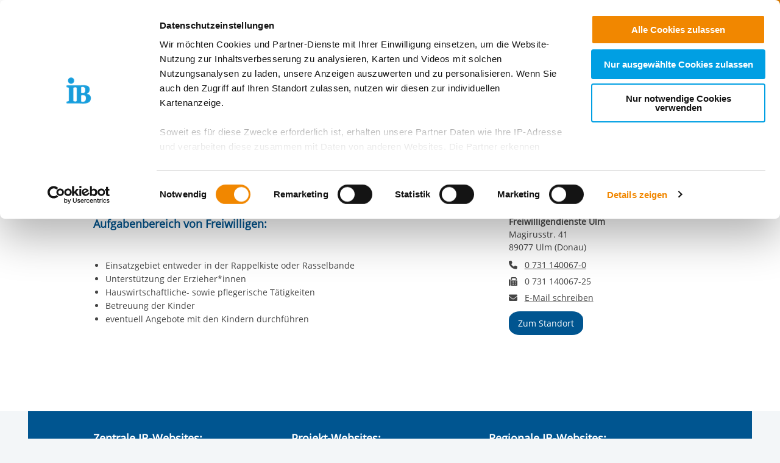

--- FILE ---
content_type: text/html; charset=utf-8
request_url: https://ib-freiwilligendienste.de/job/4562
body_size: 8663
content:
<!DOCTYPE html>
<html lang="de" class="no-js">
<head>

<meta charset="utf-8">
<!-- 
	This website is powered by TYPO3 - inspiring people to share!
	TYPO3 is a free open source Content Management Framework initially created by Kasper Skaarhoj and licensed under GNU/GPL.
	TYPO3 is copyright 1998-2026 of Kasper Skaarhoj. Extensions are copyright of their respective owners.
	Information and contribution at https://typo3.org/
-->


<link rel="icon" href="/_assets/85a01bf6775c6924ba7792f5a0f215e5/Images/logos_portals/ib_main_portal_logo.ico" type="image/vnd.microsoft.icon">
<title>IB Freiwilligendienste | Kindergarten Villa Regenbogen</title>
<meta name="generator" content="TYPO3 CMS">
<meta name="robots" content="INDEX,FOLLOW">
<meta name="description" content="Kindergarten Villa Regenbogen">
<meta property="og:type" content="content">
<meta property="og:title" content="Kindergarten Villa Regenbogen">
<meta property="og:url" content="https://ib-freiwilligendienste.de/job/4562">
<meta property="og:image" content="https://www.internationaler-bund.de/fileadmin/user_upload/navigation/location_map.jpg">
<meta name="twitter:card" content="summary">


<link rel="stylesheet" href="/build/ib_template.12fd497f.css?1767969963" media="all">
<link rel="stylesheet" href="/build/603.0d6cc558.css?1767969963" media="all">
<link rel="stylesheet" href="/typo3temp/assets/css/60c1baaead026283a9faee8a31e815b4.css?1740693555" media="all">
<link rel="stylesheet" href="https://use.fontawesome.com/releases/v6.4.0/css/all.css" media="all">
<link rel="stylesheet" href="/build/ibjobs.2aa35736.css?1767969963" media="all">
<link rel="stylesheet" href="/build/ib_galerie.a95cbc02.css?1767969963" media="all">
<link rel="stylesheet" href="/build/ibsearch.be5938a0.css?1767969963" media="all">
<link rel="stylesheet" href="/build/ib_dataprivacy.e8299c6e.css?1767969963" media="all">







<title>IB Freiwilligendienste: Job</title><meta name="viewport" content="width=device-width, initial-scale=1.0, maximum-scale=1.0, user-scalable=no" /><meta http-equiv="x-ua-compatible" content="ie=edge">        <link rel="dns-prefetch" href="https://matomo.ib.de">    <!-- Matomo Tag Manager -->
    <script>
        if (typeof window.ibTrackLocation === 'undefined') {
            window.ibTrackLocation = function() {
                var locationData = document.querySelector('.ib-tracking-on-load');
                if (locationData && locationData.dataset.ibentity && locationData.dataset.ibentity == 'Location') {
                    window._paq.push([
                        'trackEvent', //push
                        'Standort', // Category
                        'Seitenaufruf', //Action
                        locationData.dataset.locationnetwork + "  [" + locationData.dataset.locationnetworkid + "]", //Name Region + [ID]
                        1 // value
                    ]);
                }
            };
        }

        if (typeof window.initMatomo === 'undefined') {
            window.initMatomo = function() {
                var d=document, g=d.createElement('script'), s=d.getElementsByTagName('script')[0];
                g.async=true; g.src='https://matomo.ib.de/js/container_Y7OVVZGR.js'; s.parentNode.insertBefore(g,s);
                ibTrackLocation();
            }
        }

        var _mtm = window._mtm = window._mtm || [];
        _mtm.push({'mtm.startTime': (new Date().getTime()), 'event': 'mtm.Start'});
    </script>
    <!-- End Matomo Tag Manager -->    <script id="Cookiebot" data-culture="DE" src="https://consent.cookiebot.eu/uc.js" data-cbid="ae8bb82d-c0c6-49ac-a6f4-9fe8473b27db" data-blockingmode="auto"></script>
    <script>
        var waitForTrackerCount = 0;
        function matomoWaitForTracker() {
            if (typeof _paq === 'undefined' || typeof Cookiebot === 'undefined') {
                if (waitForTrackerCount < 40) {
                    setTimeout(matomoWaitForTracker, 250);
                    waitForTrackerCount++;
                    return;
                }
            }
        }

        window.addEventListener('CookiebotOnAccept', function (e) {
            consentSet();
        });
        window.addEventListener('CookiebotOnDecline', function (e) {
            consentSet();
        })

        function consentSet() {
            if (Cookiebot.consent.statistics && typeof window.initMatomo !== 'undefined') {
                window.initMatomo();
            }
            if (Cookiebot.consent.marketing && typeof window.initGoogleTagManager !== 'undefined') {
                window.initGoogleTagManager();
            }
            if (Cookiebot.consent.marketing && typeof window.initFacebookPixel !== 'undefined') {
                window.initFacebookPixel();
            }
        }
        document.addEventListener('DOMContentLoaded', matomoWaitForTracker);
    </script>
<link rel="canonical" href="https://ib-freiwilligendienste.de/job/4562"/>

</head>
<body data-sentry-enabled="1" data-sentry-dsn="""" data-dataprivacyurl="/datenschutz" data-cblanguage="DE" class="twoColLayout ib-FWD ib-theme-portal simple_language_0" data-matomo-enabled="0" data-matomo-tagmanager-enabled="1" data-matomo-siteid="4" data-matomo-containerid="Y7OVVZGR">
<!-- header -->

		
		
		
		
		
        
	





<a href="#ib-container">
	<span class="hidden-text">
		Springe zum Inhalt
	</span>
</a>
<header id="ib-header">
	<div class="ib-header-container container-fluid">
		<div class="row-fluid ib-header-bar ">
			<div id="ib-logo">
				
                <a tabindex="0" href="/">
					<img src="/_assets/85a01bf6775c6924ba7792f5a0f215e5/Images/logos_portals/ib_main_portal_logo.svg" class="responsive" alt="Zurück zur Startseite" style="width: auto; max-height: 70px">
				</a>
                
			</div>
            
            <nav class="meta-menu hide-for-small-only">
                <ul>
                    
    

                    
                        
                            <li class="meta-menu__search">
                                <form action="https://ib-freiwilligendienste.de/suche" method="get" id="ib-header-search-form">
                                    <input type="text" name="tx_solr[q]" value="" placeholder="Suche..." />
                                    <input type="hidden" name="L" value="0" />
                                    <button type="submit" class="ibCustomButton darkblue">
                                        <i aria-hidden="true" class="ib-icon-search"></i>
                                        <span class="show-for-sr">Suchen</span>
                                    </button>
                                </form>
                            </li>
                        
                    
                    
                        <li>
                            <a title="Der IB in leichter Sprache" tabindex="0" href="https://www.internationaler-bund.de/infos-zum-ib-in-leichter-sprache">
                                <span class="icon-simple_language"></span>
                            </a>
                        </li>
                    
                    
                        <li class="dropdown" id="langMenu">
                            
    

                        </li>
                    
                </ul>
            </nav>
            
            
			     




		
		
		
		
		
        
	

<div id="ib-main-menu">
    <div class="show-for-small-only">
        
    

    </div>
  <ul class="jetmenu">
    <li class="showhide">
      <span class="title">
        
        <a tabindex="0" href="/">
            <img src="/_assets/85a01bf6775c6924ba7792f5a0f215e5/Images/logos_portals/ib_main_portal_logo.svg" class="responsive" alt="Portal Logo" style="height: 35px; width: auto">
        </a>
        
      </span>
      <span class="icon showhidemobile">
        <em></em>
        <em></em>
        <em></em>
        <em></em>
      </span>
    </li>
    <!-- Menu 132 -->
    
      
        

	
	
		
    
    
            <!-- render full subnavi -->
            <li class="" style="">
                <button type="button" class="mainmenu-entry" aria-expanded="false" aria-controls="submenu-for-135" aria-label="Mehr über 
        Freiwilligendienst Deutschland
    ">
                    
        Freiwilligendienst Deutschland
    
                </button>
                <div class="megamenu full-width" id="submenu-for-135">
                    
    
        
        
            <div class="row small-up-1 medium-up-3">
                
                    <div class="column column-block">
                    
                        
                            <a href="https://ib-freiwilligendienste.de/freiwilligendienste-deutschland/freiwilligendienste-beim-internationalen-bund-ib">
                                
                        
                            
                                <div class="megamenu-list-item-image hide-for-small-only" style="background-image: url('/fileadmin/user_upload/storage_ib_redaktion/IB_Freiwilligendienste/menue/freiwilligendienste-beim-ib-menu.jpg')"></div>
                            
                            
                            <div class="megamenu-list-item-text">Freiwilligendienste beim Internationalen Bund (IB)</div>
                        
                            </a>
                        
                    </div>
                
                    <div class="column column-block">
                    
                        
                            <a href="https://ib-freiwilligendienste.de/freiwilligendienste-deutschland/jetzt-bewerben">
                                
                        
                            
                                <div class="megamenu-list-item-image hide-for-small-only" style="background-image: url('/fileadmin/user_upload/storage_ib_redaktion/IB_Freiwilligendienste/menue/Jetzt-bewerben.jpg')"></div>
                            
                            
                            <div class="megamenu-list-item-text">Jetzt Bewerben</div>
                        
                            </a>
                        
                    </div>
                
                    <div class="column column-block">
                    
                        
                            <a href="https://ib-freiwilligendienste.de/freiwilligendienste-deutschland/sprecherinnensystem-der-ib-freiwilligendienste">
                                
                        
                            
                                <div class="megamenu-list-item-image hide-for-small-only" style="background-image: url('/fileadmin/user_upload/storage_ib_redaktion/IB_Freiwilligendienste/menue/sprecher_2.jpg')"></div>
                            
                            
                            <div class="megamenu-list-item-text">Sprecher*innensystem der IB-Freiwilligendienste</div>
                        
                            </a>
                        
                    </div>
                
                    <div class="column column-block">
                    
                        
                            <a href="https://ib-freiwilligendienste.de/freiwilligendienste-deutschland/informationen-fuer-einsatzstellen">
                                
                        
                            
                                <div class="megamenu-list-item-image hide-for-small-only" style="background-image: url('/fileadmin/user_upload/storage_ib_redaktion/IB_Freiwilligendienste/menue/Informationen-fuer-Einsatzstellen_2.jpg')"></div>
                            
                            
                            <div class="megamenu-list-item-text">Informationen für Einsatzstellen</div>
                        
                            </a>
                        
                    </div>
                
                    <div class="column column-block">
                    
                        
                            <a href="https://ib-incoming.de/freiwilligendienste-incoming">
                                
                        
                            
                                <div class="megamenu-list-item-image hide-for-small-only" style="background-image: url('/fileadmin/user_upload/storage_ib_redaktion/IB_Freiwilligendienste/menue/ib-incoming_de.jpg')"></div>
                            
                            
                            <div class="megamenu-list-item-text">IB-Incoming.de (Website für Interessierte aus dem Ausland)</div>
                        
                            </a>
                        
                    </div>
                
                    <div class="column column-block">
                    
                        
                            <a href="https://ib-freiwilligendienste.de/freiwilligendienste-deutschland/der-vielfalt-eine-chance">
                                
                        
                            
                                <div class="megamenu-list-item-image hide-for-small-only" style="background-image: url('/fileadmin/user_upload/storage_ib_redaktion/IB_Freiwilligendienste/menue/Inklusion_fd_menu.jpg')"></div>
                            
                            
                            <div class="megamenu-list-item-text">Der Vielfalt eine Chance!</div>
                        
                            </a>
                        
                    </div>
                
            </div>
        
    

                </div>
            </li>
        


	

	
	

	
	

	
	




      
        

	
	
		
    
    
            <!-- render link only -->
            <li class="">
                
                    <a class="mainmenu-entry" tabindex="0" href="https://ib-freiwilligendienste.de/freiwilligendienste-ausland">
                        
        Freiwilligendienst Ausland
    
                    </a>
                
            </li>
        


	

	
	

	
	

	
	




      
        

	
	
		
    
    
            <!-- render full subnavi -->
            <li class="" style="">
                <button type="button" class="mainmenu-entry" aria-expanded="false" aria-controls="submenu-for-496" aria-label="Mehr über 
        In deiner Nähe
    ">
                    
        In deiner Nähe
    
                </button>
                <div class="megamenu full-width" id="submenu-for-496">
                    
    
        
        
            <div class="row small-up-1 medium-up-3">
                
                    <div class="column column-block">
                    
                        
                            <a href="https://ib-freiwilligendienste.de/standorte-fwd/karte">
                                
                        
                            
                                <div class="megamenu-list-item-image hide-for-small-only" style="background-image: url('/fileadmin/user_upload/storage_ib_redaktion/IB_Portal/Navigation/Landkarte_340x140.jpg')"></div>
                            
                            
                            <div class="megamenu-list-item-text">Karte</div>
                        
                            </a>
                        
                    </div>
                
                    <div class="column column-block">
                    
                        
                            <a href="https://ib-freiwilligendienste.de/standorte-fwd/liste">
                                
                        
                            
                                <div class="megamenu-list-item-image hide-for-small-only" style="background-image: url('/fileadmin/user_upload/storage_ib_redaktion/IB_Portal/Navigation/Liste_340x140.jpg')"></div>
                            
                            
                            <div class="megamenu-list-item-text">Liste</div>
                        
                            </a>
                        
                    </div>
                
            </div>
        
    

                </div>
            </li>
        


	

	
	

	
	

	
	




      
    
    <li class="show-for-small-only">
    <div class="grid-x">
    
        <nav class="cell auto meta-menu-mobile">
            <ul>
                
                <li>
                    <a title="Der IB in leichter Sprache" tabindex="0" href="https://www.internationaler-bund.de/infos-zum-ib-in-leichter-sprache">
                        <span class="icon-simple_language"></span>
                        Leichte Sprache
                    </a>
                </li>
                
                <li>
                    <a href="https://ib-freiwilligendienste.de/suche" title="Suchen">
                        <i class="ib-icon-search"></i>
                        Suche
                    </a>
                </li>
                
                    <li class="dropdown" id="langMenu">
                        
    

                    </li>
                
            </ul>
        </nav>
    
    
        <div class="cell shrink end">
      
          <div id="ib-head-bubble-mobile" class="show-only-in-burger-menu singleMenuItem">
            <a class="ibCustomButton orange" tabindex="0" href="/freie-stellen">
              
                
                  Freie Stellen
                
              
            </a>
          </div>
        
      </div>
    
    </div>
    </li>
    </ul>
  <div class="mobileLoader">
    <div class="lds-ellipsis">
      <div></div>
      <div></div>
      <div></div>
      <div></div>
    </div>
  </div>
</div>

            
<!--			<div id="ib-menu-overlay"></div>-->
			<!-- markenzeichen start -->
			
                    
                            <div id="ib-head-bubble">
                                <a tabindex="0" href="/freie-stellen">
                                    Freie<br>Stellen
                                </a>
                            </div>
                        
                
			<!-- buddy end -->
		</div>
	</div>
</header>


<!-- content -->
<main id="ib-container" tabindex="-1" data-ibtemplatefolder="/_assets/85a01bf6775c6924ba7792f5a0f215e5/" class="container-fluid ">
	<!--TYPO3SEARCH_begin-->
	
		
    

            <div id="c1089" class="frame frame-default frame-type-list frame-layout-0">
                
                
                    



                
                
                    

	




                
                

    
        

    <!-- show job -->
    <div class="ib-db-extension">
        <div id="ib-partial-startpageslider">
            <!-- render headerslider start -->
            
            <!-- render headerslider end -->
        </div>
        <div class="grid-container grid-x ib-background-white">
            <!-- left column start -->
            <div class="cell small-12 large-8 ib-2col--main ib-background-white ib-db-main-content">
                <!-- rs reader start-->
                
                    <div class="grid-x ib-content-module ib-rs-speaker ib-background-white">
                        <div class="cell medium-offset-1 medium-11">
                            <div id="readspeaker_button1" class="rs_skip rsbtn rs_preserve">
                                <a rel="nofollow" class="rsbtn_play" accesskey="L" title="Um den Text anzuh&ouml;ren, verwenden Sie bitte ReadSpeaker webReader" href="//app-eu.readspeaker.com/cgi-bin/rsent?customerid=10125&amp;lang=de_de&amp;readclass=ib-db-main-content,ib-db-right-content">
                                    <span class="rsbtn_left rsimg rspart">
                                        <span class="rsbtn_text">
                                            <span>Vorlesen</span>
                                        </span>
                                    </span>
                                    <span class="rsbtn_right rsimg rsplay rspart"></span>
                                </a>
                            </div>
                        </div>
                    </div>
                
                <!-- rs reader end-->

                <!-- render intro headline,subline,description/short-description, sponsor/cooppartner start -->
                
<!-- add og for products/locations-->

  
  
  
  
  
      
    



<div class="ib-services" id="ib-intro-content">
    <div class="grid-x ib-content-module ib-background-white">
        <div class="cell medium-offset-1 medium-10 large-6-2col large-offset-1-2col end">
            <h1>Kindergarten Villa Regenbogen</h1>
            
            <!-- intro.short_description -->
            <h3><strong>Beschreibung des Kindergartens:</strong></h3>

<ul>
	<li>Kindergarten 3 Gruppen (Kinder von 3-6 Jahren)</li>
	<li>Pro Gruppe 25 Kinder</li>
	<li>Teiloffenes Konzept</li>
	<li>Öffnungszeiten: Mo-Do 7.00 – 16.00 Uhr / Fr. 7.00 – 14.00 Uhr</li>
</ul>

<h3><strong>Aufgabenbereich von Freiwilligen:</strong></h3>

<p> </p>

<ul>
	<li>Einsatzgebiet entweder in der Rappelkiste oder Rasselbande</li>
	<li>Unterstützung der Erzieher*innen</li>
	<li>Hauswirtschaftliche- sowie pflegerische Tätigkeiten</li>
	<li>Betreuung der Kinder</li>
	<li>eventuell Angebote mit den Kindern durchführen</li>
</ul>

<p> </p>

<p> </p>

            <!-- intro.description -->
            

            <!-- customContent start -->
            



<!-- layout 1 -->









<!-- headline/icon -->


            <!-- customContent end -->

            <!-- sponsor start -->
            
    

            <!-- sponsor end -->

            <!-- coopPartner start -->
            
    

            <!-- coopPartner end -->
        </div>
    </div>
</div>



                <!-- render intro headline,subline,description/short-description end -->

                <!-- related FWD-->
                

                <!-- render gallery start -->
                
                <!-- render gallery end -->

            </div>

            <!-- left column end -->

            <!-- right column start -->
            <div class="cell medium-offset-1 medium-10 large-offset-0 large-3 end ib-2col--sidebar ib-background-white ib-db-right-content">
                <!-- sidebar content start -->
                <div class="small-12 medium-5 large-12 cell">

                    <!-- sidebar contact start -->
                    <div class="ib-sidebar">
                        <!-- render contact person details -->
                        <div class="ib-content-module ib-sidebar-contact ib-background-white">

                        
                            <div class="show-for-large">
                                <!-- share buttton -->
                                <div>
  <b>Teile unsere Inhalte</b>
</div>
<div class="shariff" data-button-style="icon" data-url="https://ib-freiwilligendienste.de/job/4562"
  data-services="[&quot;facebook&quot;,&quot;twitter&quot;,&quot;linkedin&quot;,&quot;xing&quot;],&quot;whatsapp&quot;,&quot;mail&quot;"
  data-mail-url="mailto:" data-mail-body="https://ib-freiwilligendienste.de/job/4562">
</div>
<br>
                            </div>
                        
                        <h2>
                            
                        </h2>
                            <div>
                                Kontaktiere uns!
                            </div>
                            <div class="contacts-container">
                                <div class="pdb-single-contact-container">
                                    
                                </div>
                            </div>
                        </div>
                    </div>
                    <!-- sidebar contact end -->
                </div>

                <div class="small-12 medium-5 large-12 cell">
                    <!-- sidebar location start -->
                    
                        
<div class="ib-sidebar">
	<div class="ib-content-module ib-sidebar-map ib-background-">
		<h2>Standort</h2>
        <strong>Freiwilligendienste Ulm  </strong>
        <address>
            Magirusstr. 41<br />
            89077 Ulm (Donau)
        </address>
        <dl class="inline">
            <dt title="Telefonnummer">
                <i class="fas fa-phone"></i>
                <span class="hidden-text">
                    Telefonnummer
                </span>
            </dt>
            <dd>
    			<a href="tel:+49  731 140067-0">0 731 140067-0</a>
            </dd>
		
            <dt title="Faxnummer">
                <i class="fas fa-fax"></i>
                <span class="hidden-text">
                    Faxnummer
                </span>
            </dt>
            <dd>
				0 731 140067-25
			</dd>
		
		
            <dt title="Email senden">
                <i class="fas fa-envelope"></i>
                <span class="hidden-text">
                    
                        
                    E-Mail an Freiwilligendienste Ulm  
                
                    
                </span>
            </dt>
            <dd>
                
				<button type="button" data-open="eMailDialog" aria-label="
                    E-Mail an Freiwilligendienste Ulm  
                " aria-controls="eMailDialog" aria-haspopup="dialog" tabindex="0" data-ibemailreferrer="Standort_mail" data-locationid="202503" data-ibemail="mylp~psspnlukpluz{l4|stGpi5kl#i3B1*7" class="ibOEmail mail" title="
                    Kontaktieren Sie uns
                ">
                    
                    E-Mail schreiben
                
                </button>
            </dd>
		
        </dl>
		<p>
			<a class="ib-link-more-after ibCustomButton darkblue" title="
                    Hier gelangen sie zu unserem Standort
                " href="/standort/202503">
				
                    Zum Standort
                
			</a>
		</p>
	</div>
</div>

                    
                    <!-- sidebar location end -->
                </div>

                <!-- sidebar content end  -->

            </div>
            <!-- right column end -->
        </div>
    </div>


    


                
                    



                
                
                    



                
            </div>

        


	
	<!--TYPO3SEARCH_end-->
</main>

<!-- tabs start-->

<!-- tabs end-->


 <!-- fab start-->
 
 <!-- fab end-->


<!-- Footer Start-->

    <!-- Footer Three Columns-->

<footer id="ib-footer" class="footerThreeColumns  grid-container ib-footer-container">
    <div class="grid-x">
        <div class="cell medium-10 medium-offset-1">
            <div class="grid-x">
                <!-- textcontent LEFT start-->
                
                    <div class="cell small-12 medium-6 large-4 ib-footer-textcontent">
                        <div><h3><strong>Zentrale IB-Websites:</strong></h3>
<p><a href="https://www.internationaler-bund.de/" target="_blank">Der Internationaler Bund e.V.</a><br> <a href="http://ib-international.eu/" target="_blank" title="Die Internationale Arbeit des IB" rel="noreferrer">Die Internationale Arbeit des IB</a><br> <a href="http://ib-personalentwicklung.de/" target="_blank" title="IB Personalentwicklung">IB Personalentwicklung</a><br> <a href="https://schulen.ib.de/" target="_blank" title="IB Schulen">IB Schulen</a><br> <a href="http://ib-kitas.de/" target="_blank" title="IB Tageseinrichtungen für Kinder">IB Tageseinrichtungen für Kinder</a><br> <a href="https://ib-jmd.de/" target="_blank" title="IB Jugendmigrationsdienste">IB Jugendmigrationsdienste</a><br> <a href="http://ib-online-akademie.de/" target="_blank" title="IB-Online-Akademie" rel="noreferrer">IB-Online-Akademie</a></p>
<h3><strong>IB-Stiftungen:</strong></h3>
<p><a href="https://ib-stiftung.de/" target="_blank" title="IB-Stiftung">IB-Stiftung</a><br> <a href="https://schwarz-rot-bunt.de/" target="_blank" title="Stiftung Schwarz-Rot-Bunt">Stiftung Schwarz-Rot-Bunt</a></p></div>
                    </div>
                
                <!-- textcontent LEFT end-->

                <!-- textcontent MIDDLE start-->
                
                    <div class="cell small-12 medium-6 large-4 ib-footer-textcontent">
                        <div><h3><strong>Projekt-Websites:</strong></h3>
<p><a href="https://inklusion.ib.de/" target="_blank" title="Inklusion leben und erleben im IB">Inklusion leben und erleben im IB</a><br> <a href="http://ib-green.de/" target="_blank" title="Der nachhaltige IB">Der nachhaltige IB</a><br> <a href="https://grenzerfahrungen.ib.de/" target="_blank" title="IB Grenzerfahrungen">IB Grenzerfahrungen</a><br> <a href="https://ib-schaut-hin.de/" target="_blank" title="IB Schaut Hin">IB Schaut Hin</a><br> <a href="https://menschseinstaerken.de/" target="_blank" title="IB Menschsein stärken">IB Menschsein stärken</a><br> <a href="https://delta-netz-transfer.ib.de/" target="_blank" title="Delta-Netz Transfer: Förderketten zur Grundbildung schaffen und sichern">Delta-Netz Transfer: Förderketten zur Grundbildung schaffen und sichern</a></p>
<h3></h3></div>
                    </div>
                
                <!-- textcontent MIDDLE end-->

                <!-- textcontent RIGHT start-->
                
                    <div class="cell small-12 medium-6 large-4 ib-footer-textcontent">
                        <div><h3>Regionale IB-Websites:</h3>
<p><a href="https://www.internationaler-bund.de/standort/211383" target="_blank" title="IB Baden">IB Baden</a><br> <a href="https://ib-berlin.de/" target="_blank" title="IB Berlin-Brandenburg">IB Berlin-Brandenburg</a><br> <a href="https://ib-mitte.de/" target="_blank" title="IB Mitte">IB Mitte</a><br> <a href="https://ib-nord.de/" target="_blank" title="IB Nord">IB Nord</a><br> <a href="https://ib-sued.de/" target="_blank" title="IB Süd">IB Süd</a><br> <a href="https://ib-suedwest.de/" target="_blank" title="IB Südwest">IB Südwest</a><br> <a href="https://ib-west.de/" target="_blank" title="IB West">IB West</a></p></div>
                    </div>
                
            </div>
            
                
    <div class="grid-x">
        <div class="cell small-12">
            <ul class="menu simple ib-footer-social">
            
                <li>
                <a
                target="_blank"
                title="Offizielle Facebook-Seite der IB-Freiwilligendienste"
                href="https://www.facebook.com/ibfreiwilligendienste">
                <i class="ib-icon-facebook-circle"></i>
                <span class="hidden-text">Offizielle Facebook-Seite der IB-Freiwilligendienste</span>
                </a>
                </li>
            
            
                <li>
                <a
                target="_blank"
                title="Offizielle Instagram-Seite des Internationalen Bund"
                href="https://www.instagram.com/internationalerbund/">
                <i class="ib-icon-instagram-circle"></i>
                <span class="hidden-text">
                    Offizielle Instagram-Seite des Internationalen Bund
                </span>
                </a>
                </li>
            
            <!-- bluesky -->
            
            <!-- mastodon -->
            
            
                <li>
                <a
                    target="_blank"
                    title="Offizielle LinkedIn-Seite des Internationalen Bund"
                    href="https://de.linkedin.com/company/internationalerbund">
                    <i class="ib-icon-linkedin-circle"></i>
                <span class="hidden-text">
                    Offizielle LinkedIn-Seite des Internationalen Bund
                </span>
                </a>
                </li>
            

            
                <li>
                <a
                    target="_blank"
                    title="Offizielle Xing-Seite des Internationalen Bund"
                    href="https://www.xing.com/pages/internationalerbund">
                    <i class="ib-icon-xing-circle"></i>
                <span class="hidden-text">
                    Offizielle Xing-Seite des Internationalen Bund
                </span>
                </a>
                </li>
            
            
                <li>
                <a
                target="_blank"
                title="Offizielle Kununu-Seite des Internationalen Bund"
                href="https://www.kununu.com/de/internationaler-bund?utm_source=widget&utm_campaign=widget_selfservice_scoresmall">
                <i class="ib-icon-kununu-circle"></i>
                <span class="hidden-text">
                    Offizielle Kununu-Seite des Internationalen Bund
                </span>
                </a>
                </li>
            
            
                <li>
                <a
                target="_blank"
                title="Offizielle YouTube-Seite der IB-Freiwilligendienste"
                href="https://www.youtube.com/channel/UCM5eFDRXilM3Pua0be5s7Jg">
                <i class="ib-icon-youtube-circle"></i>
                <span class="hidden-text">
                    Offizielle YouTube-Seite der IB-Freiwilligendienste
                </span>
                </a>
                </li>
            
            </ul>
        </div>
    </div>


            
            
<div class="grid-x ib-footer-meta align-bottom">
    <div class="cell small-12 medium-auto">
        <ul class="no-bullet">
            <li class="ib-footer-meta-item"><a href="/impressum" title="Impressum">Impressum</a></li><li class="ib-footer-meta-item"><a href="/datenschutz" title="Datenschutz">Datenschutz</a></li><li class="ib-footer-meta-item"><a href="/datenschutzeinstellungen" title="Datenschutzeinstellungen">Datenschutzeinstellungen</a></li><li class="ib-footer-meta-item"><a href="/barrierefreiheit" title="Barrierefreiheit">Barrierefreiheit</a></li><li class="ib-footer-meta-item"><a href="https://www.internationaler-bund.de/compliance-meldewesen" target="_blank" title="Compliance &amp; Meldewesen">Compliance & Meldewesen</a></li><li class="ib-footer-meta-item"><a href="/kontakt" title="Kontakt">Kontakt</a></li>
        </ul>
    </div>
    <div class="cell small-12 shrink ib-footer-meta-logo">
        
        <img class="ib-footer-logo" src="/_assets/85a01bf6775c6924ba7792f5a0f215e5/Images/logos_portals/ib_markenzeichen_logo.svg" width="180" height="74" alt="Portal Logo Footer">
    </div>
</div>

        </div>
    </div>
</footer>
<!-- Footer End-->


<!-- Footer End-->



<!-- additional partial/snippet-->


<!-- email dialog-->
<div class="reveal" id="eMailDialog" role="dialog" data-reveal role="dialog" aria-modal="true" aria-label="Mail-Programm öffnen (sofern konfiguriert) oder E-Mail-Adresse anzeigen">
    <div class="eMailDialogButtons">
        <button
            type="button"
            class="ibCustomButton darkblue"
            id="btnOpenMailClient">
                E-Mail-Programm öffnen (sofern konfiguriert)
        </button>

        <p>oder</p>

        <button
            type="button"
            class="ibCustomButton darkblue"
            id="btnShowMail">
                E-Mail-Adresse anzeigen
        </button>
    </div>

    <div id="showEmailAddress" style="display: none;">
    </div>

    <button class="close-button" data-close aria-label="Schließen" type="button">
        <span aria-hidden="true">&times;</span>
    </button>
</div>


<!-- ib menu modal -->

    


<!-- readspeaker lib -->
<script data-cookieconsent="necessary" src="https://f1-eu.readspeaker.com/script/10125/webReader/webReader.js?pids=wr"></script>
<script src="/build/ib_template.c7e52e0d.js?1767969963" integrity="sha384-ZeyIbeFvz7meUmVI1hB/8av+mGVXnl0FtzxXRGp8JETpBmKaC7+ZsfC7O7fS7Vm1"></script>
<script src="/build/749.63d567e3.js?1767969963" integrity="sha384-zBIICTOtUPLpA9dUlxG8FKfr/i3Ga00mTRoVhwGFgXyYtrhA/rTo43YwLBjBmK/S"></script>
<script src="/build/603.ca48909b.js?1767969963" integrity="sha384-W8lTGAo0TiKZVynKncZZm0q/ATf1mtG9JeD7Hgje/hixiIeDQyF6i8FwE1Ud8SNI"></script>
<script src="/build/826.1115cb1e.js?1767969963" integrity="sha384-goIsUEeSeO68EofAYZW1/H1or6rk8DtO82CCB2vicJj0sVfLDIM5gm3OTL7uzmIS"></script>
<script src="/build/218.8c766adc.js?1767969963" integrity="sha384-A45/qlL/HLJ4Jma+GPKNrXy1zdTbTjddIG+Y3wY7atOR3YWd70sbbYGzDeq4Gfit"></script>
<script src="/_assets/e799cca3073eabb617dfebf5f7cabc53/JavaScript/JQuery/jquery.min.js?1763372258"></script>
<script src="/_assets/e799cca3073eabb617dfebf5f7cabc53/JavaScript/JQuery/jquery.URI.min.js?1763372258"></script>
<script src="/_assets/e799cca3073eabb617dfebf5f7cabc53/JavaScript/search_controller.js?1763372258"></script>
<script src="/build/runtime.6ae8dbb6.js?1767969963" integrity="sha384-do0kXINbeui2sK0QRiHdiQzPcPYfZ5SJFmTuBqmgRDmuvTod5eBzDERFZfZtNR1s"></script>
<script src="/build/171.aa5212e4.js?1767969963" integrity="sha384-I/QLbCvaJQIcdt1Kp5s5OK1H0fViUUYpPfaqvx3tfa1Pa+DpNwwKETnnvEWgrPKf"></script>
<script src="/build/692.79fcd1f5.js?1767969963" integrity="sha384-7htRwLxkITrE3HMynl7PDv4+QL064IW2Bs3z2TUXToV2QQr7FHo3bmnHhlCuCdN6"></script>
<script src="/build/955.d9809306.js?1767969963" integrity="sha384-nJisdx8TfbeV4MebXfvPkR5oq/MaMEf/1LWCCa3jftvH8Ub8xDu/YdTVmwrVEpRP"></script>
<script src="/build/325.272b13f8.js?1767969963" integrity="sha384-myAFnwVFswScQ6v4e44qDpSsS4hgyv5+2kX5OBRUQHLtKTgLipL5VNhQloC57G+g"></script>
<script src="/build/552.aa5e4ac6.js?1767969963" integrity="sha384-srJj1b/kI3OAOMezsGqJufAZak+ScsKjuYzbdCF3YKbT+8tC39Pmje6OOPJS03vB"></script>
<script src="/build/ib_galerie.c6b92b9c.js?1767969963" integrity="sha384-hzE1Ui9dTiqZ57vKYOoEcBh57TCMIbPlraMXzGVU64SujauOWx8IBGWBIOjeLWSI"></script>

<script src="/build/98.8d6779df.js?1767969963" integrity="sha384-umQ+PRVqcUfdfNUyblhhUY9Fj2ZhYGjop5aoCXyXBrHVk9tVO4eKvo7ypLMo3yJb"></script>
<script src="/build/ibcontent.dffd8e9b.js?1767969963" integrity="sha384-NRJCttYb2pykXebd6b7SySWXwdTywmd9s95MnPdHVzVBwa7yK/hBEh7EUAyTwGs2"></script>
<script src="/build/ibjobs.1a93c2f3.js?1767969963" integrity="sha384-WA+NyOGzbEaGAG7vC7kOIB2I/U5UvuMm0odstFCSV/EblsuIs3HfC0VM6VgUQxZa"></script>
<script src="/build/575.30b2586b.js?1767969963" integrity="sha384-sKWEbkLCzW7AxcpPdGdgmrnJesALjUPV+yIRtFR5H1mSSO4AMJk081M2Hg2/Zuns"></script>
<script src="/build/ibsearch.275a7a14.js?1767969963" integrity="sha384-IPQkxo0SoFCYbeMYRJTcgBNcANPi5Qydt4wv8ZTzJYH0+bl9e4S20X4bQeJnRAGc"></script>



</body>
</html>